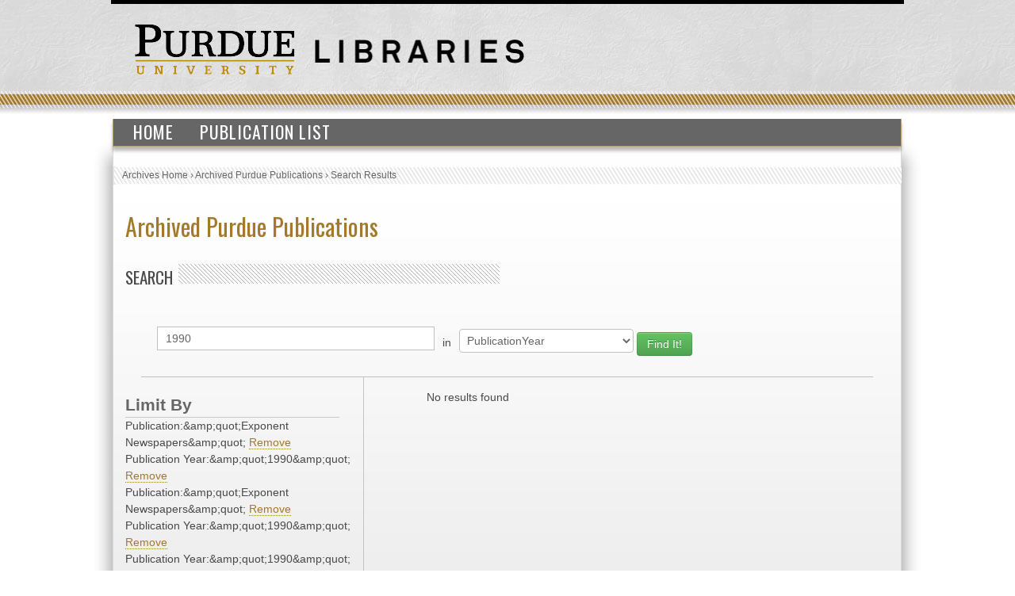

--- FILE ---
content_type: text/html; charset=UTF-8
request_url: https://collections.lib.purdue.edu/pupindex/search.php?q=1990&qtype=PublicationYear&fq=publicationStr%3A%26quot%3BExponent+Newspapers%26quot%3B+AND+PublicationYear%3A%26quot%3B1990%26quot%3B+AND+publicationStr%3A%26quot%3BExponent+Newspapers%26quot%3B+AND+PublicationYear%3A%26quot%3B1990%26quot%3B+AND+PublicationYear%3A%26quot%3B1990%26quot%3B+AND+PublicationYear%3A%26quot%3B1990%26quot%3B+AND+PublicationYear%3A%26quot%3B1990%26quot%3B+AND+PublicationYear%3A%26quot%3B1990%26quot%3B+AND+publicationStr%3A%26quot%3BExponent+Newspapers%26quot%3B+AND+subjectStr%3A%26quot%3BSchleman+Hall+of+Student+Services%26quot%3B+AND+publicationStr%3A%26quot%3BExponent+Newspapers%26quot%3B+AND+subjectStr%3A%26quot%3BSchleman+Hall+of+Student+Services%26quot%3B+AND+PublicationYear%3A%26quot%3B1990%26quot%3B
body_size: 2521
content:
    <html>
        <head>
<!-- Google tag (gtag.js) -->
<script async src="https://www.googletagmanager.com/gtag/js?id=G-WJMJBKBNQ5"></script>
<script>
  window.dataLayer = window.dataLayer || [];
  function gtag(){dataLayer.push(arguments);}
  gtag('js', new Date());

  gtag('config', 'G-WJMJBKBNQ5');
</script>
        <link type="text/css" rel="stylesheet" href="//assets.lib.purdue.edu/css/normalize.css" />
        <link type="text/css" rel="stylesheet" href="//assets.lib.purdue.edu/css/bootstrap-purdue.css" type="text/css" />
        <link type="text/css" rel="stylesheet" href="//assets.lib.purdue.edu/css/site.css" type="text/css" />       
        <link type="text/css" rel="stylesheet" href="//assets.lib.purdue.edu/css/jquery-ui.css" />
        <link href="css/site.css" type="text/css" rel="stylesheet" />

                <script type="text/javascript" src="//ajax.googleapis.com/ajax/libs/jquery/1.9.1/jquery.min.js"></script>
        <script type="text/javascript" src="//ajax.googleapis.com/ajax/libs/jqueryui/1.10.2/jquery-ui.min.js"></script>
        <script type="text/javascript" src="//assets.lib.purdue.edu/js/functions.js"></script>
        <script type="text/javascript" src="//assets.lib.purdue.edu/js/maskedInput.js"></script>                
        <script type="text/javascript" src="//assets.lib.purdue.edu/js/jquery.megamenu.js"></script>
        <script type="text/javascript" src="//assets.lib.purdue.edu/js/bootstrap-dropdown.js"></script>
        <script type="text/javascript" src="//assets.lib.purdue.edu/js/jquery.zclip.min.js"></script>

        <script type="text/javascript">
            jQuery(document).ready(function(){
                jQuery(".megamenu").megamenu({ 'show_method':'fadeIn', 'hide_method': 'fadeOut', 'enable_js_shadow':false });           
            });
            
            function headerSearchSubmit(option) {           
                if (option == 'website') {
                    jQuery("#headerSearchForm").attr("action", 'http://www.google.com/cse?cx=015675504521142124930:gt_fnei4sns&q=' + jQuery("#headerSearchInput").val());
                    jQuery('#headerSearchForm').submit();
                }else {
                    jQuery("#headerSearchForm").attr("action", 'http://www.lib.purdue.edu/system/search/dlPrimo.php?fn=search&searchType=simple');
                    jQuery('#headerSearchForm').submit();
                }
            }   
        </script>


        <title>Archived Purdue Publications</title>
        </head>
<body>
    <div id="page">
    <div id="header">
        <div id="purdueLogo">
            <a href="http://www.purdue.edu">
                <img src="//assets.lib.purdue.edu/images/header/purdueLogo.png" title="Purdue University Homepage" alt="Purdue University" height="64" width="202">
            </a>
        </div>
        <div id="librariesLogo">
            <a href="/">
                <img src="//assets.lib.purdue.edu/images/header/libraries.png" title="Libraries Homepage" alt="" height="30" width="264">
            </a>
        </div>
    </div>
            <div class="navigationWrapper">
                <ul class="megamenu">
                    <li><a href="index.php">Home</a></li>
                    <li><a href="publicationsList.php">Publication List</a></li>                    
                </ul>        
        </div>

    <div id ="content-wrapper">
        <nav class="breadcrumb">
          <ul>
            <li><a href="http://www.lib.purdue.edu/spcol">Archives Home</a> › </li>
            <li><a href="/pupindex/index.php">Archived Purdue Publications</a> › </li>
            <li>Search Results</li>
          </ul>
        </nav>
<div id ="main">
    <h1 id="page-title" class="title"><a href="index.php">
        Archived Purdue Publications</a></h1>
    <h2  class="grayDiagonalsOffset width50">Search</h2>
    <form name="queryForm" id="queryForm" action="" method="GET">
    <!--<label for="q">Search For:</label>-->
    <input name="q" id="q"  value="1990"/>
    <label for="qtype">in</label>
    <select name="qtype" id="qtype">
        <option value="alltext" >All</option>
        <option value="TitleDescription"  >Title/Description</option>
       <!-- <option value="PubID">PubID</option>-->
        <option value="SubjectHeading" >Subject</option>
        <option value="SourcePublication" >Publication</option>
        <option value="PublicationYear" selected=selected>PublicationYear</option>
        <option value="PublicationMonth" >PublicationMonth</option>
        <option value="PublicationDay" >PublicationDay</option>

    </select><!--<br />between [optional]<br />
    <label for="yearA">Start Year</label>
    <input name="yearA" id="yearA"  />
    <label for="yearB">End Year</label>
    <input name="yearB" id="yearB"  />-->
    <input type="submit" name="submit" id="submit" class="searchbtn btn btn-success" value="Find It!" />
    </form>
    <div id="sidebar">
        <div id="currentFacets"><div class="facetTitle">Limit By</div>Publication:&amp;amp;quot;Exponent Newspapers&amp;amp;quot; <a href="search.php?q=1990&qtype=PublicationYear&fq=PublicationYear%3A%26amp%3Bquot%3B1990%26amp%3Bquot%3B+AND+publicationStr%3A%26amp%3Bquot%3BExponent+Newspapers%26amp%3Bquot%3B+AND+PublicationYear%3A%26amp%3Bquot%3B1990%26amp%3Bquot%3B+AND+PublicationYear%3A%26amp%3Bquot%3B1990%26amp%3Bquot%3B+AND+PublicationYear%3A%26amp%3Bquot%3B1990%26amp%3Bquot%3B+AND+PublicationYear%3A%26amp%3Bquot%3B1990%26amp%3Bquot%3B+AND+PublicationYear%3A%26amp%3Bquot%3B1990%26amp%3Bquot%3B+AND+publicationStr%3A%26amp%3Bquot%3BExponent+Newspapers%26amp%3Bquot%3B+AND+subjectStr%3A%26amp%3Bquot%3BSchleman+Hall+of+Student+Services%26amp%3Bquot%3B+AND+publicationStr%3A%26amp%3Bquot%3BExponent+Newspapers%26amp%3Bquot%3B+AND+subjectStr%3A%26amp%3Bquot%3BSchleman+Hall+of+Student+Services%26amp%3Bquot%3B+AND+PublicationYear%3A%26amp%3Bquot%3B1990%26amp%3Bquot%3B">Remove</a><br/>Publication Year:&amp;amp;quot;1990&amp;amp;quot; <a href="search.php?q=1990&qtype=PublicationYear&fq=publicationStr%3A%26amp%3Bquot%3BExponent+Newspapers%26amp%3Bquot%3B+AND+publicationStr%3A%26amp%3Bquot%3BExponent+Newspapers%26amp%3Bquot%3B+AND+PublicationYear%3A%26amp%3Bquot%3B1990%26amp%3Bquot%3B+AND+PublicationYear%3A%26amp%3Bquot%3B1990%26amp%3Bquot%3B+AND+PublicationYear%3A%26amp%3Bquot%3B1990%26amp%3Bquot%3B+AND+PublicationYear%3A%26amp%3Bquot%3B1990%26amp%3Bquot%3B+AND+PublicationYear%3A%26amp%3Bquot%3B1990%26amp%3Bquot%3B+AND+publicationStr%3A%26amp%3Bquot%3BExponent+Newspapers%26amp%3Bquot%3B+AND+subjectStr%3A%26amp%3Bquot%3BSchleman+Hall+of+Student+Services%26amp%3Bquot%3B+AND+publicationStr%3A%26amp%3Bquot%3BExponent+Newspapers%26amp%3Bquot%3B+AND+subjectStr%3A%26amp%3Bquot%3BSchleman+Hall+of+Student+Services%26amp%3Bquot%3B+AND+PublicationYear%3A%26amp%3Bquot%3B1990%26amp%3Bquot%3B">Remove</a><br/>Publication:&amp;amp;quot;Exponent Newspapers&amp;amp;quot; <a href="search.php?q=1990&qtype=PublicationYear&fq=publicationStr%3A%26amp%3Bquot%3BExponent+Newspapers%26amp%3Bquot%3B+AND+PublicationYear%3A%26amp%3Bquot%3B1990%26amp%3Bquot%3B+AND+PublicationYear%3A%26amp%3Bquot%3B1990%26amp%3Bquot%3B+AND+PublicationYear%3A%26amp%3Bquot%3B1990%26amp%3Bquot%3B+AND+PublicationYear%3A%26amp%3Bquot%3B1990%26amp%3Bquot%3B+AND+PublicationYear%3A%26amp%3Bquot%3B1990%26amp%3Bquot%3B+AND+PublicationYear%3A%26amp%3Bquot%3B1990%26amp%3Bquot%3B+AND+publicationStr%3A%26amp%3Bquot%3BExponent+Newspapers%26amp%3Bquot%3B+AND+subjectStr%3A%26amp%3Bquot%3BSchleman+Hall+of+Student+Services%26amp%3Bquot%3B+AND+publicationStr%3A%26amp%3Bquot%3BExponent+Newspapers%26amp%3Bquot%3B+AND+subjectStr%3A%26amp%3Bquot%3BSchleman+Hall+of+Student+Services%26amp%3Bquot%3B+AND+PublicationYear%3A%26amp%3Bquot%3B1990%26amp%3Bquot%3B">Remove</a><br/>Publication Year:&amp;amp;quot;1990&amp;amp;quot; <a href="search.php?q=1990&qtype=PublicationYear&fq=publicationStr%3A%26amp%3Bquot%3BExponent+Newspapers%26amp%3Bquot%3B+AND+PublicationYear%3A%26amp%3Bquot%3B1990%26amp%3Bquot%3B+AND+publicationStr%3A%26amp%3Bquot%3BExponent+Newspapers%26amp%3Bquot%3B+AND+PublicationYear%3A%26amp%3Bquot%3B1990%26amp%3Bquot%3B+AND+PublicationYear%3A%26amp%3Bquot%3B1990%26amp%3Bquot%3B+AND+PublicationYear%3A%26amp%3Bquot%3B1990%26amp%3Bquot%3B+AND+PublicationYear%3A%26amp%3Bquot%3B1990%26amp%3Bquot%3B+AND+publicationStr%3A%26amp%3Bquot%3BExponent+Newspapers%26amp%3Bquot%3B+AND+subjectStr%3A%26amp%3Bquot%3BSchleman+Hall+of+Student+Services%26amp%3Bquot%3B+AND+publicationStr%3A%26amp%3Bquot%3BExponent+Newspapers%26amp%3Bquot%3B+AND+subjectStr%3A%26amp%3Bquot%3BSchleman+Hall+of+Student+Services%26amp%3Bquot%3B+AND+PublicationYear%3A%26amp%3Bquot%3B1990%26amp%3Bquot%3B">Remove</a><br/>Publication Year:&amp;amp;quot;1990&amp;amp;quot; <a href="search.php?q=1990&qtype=PublicationYear&fq=publicationStr%3A%26amp%3Bquot%3BExponent+Newspapers%26amp%3Bquot%3B+AND+PublicationYear%3A%26amp%3Bquot%3B1990%26amp%3Bquot%3B+AND+publicationStr%3A%26amp%3Bquot%3BExponent+Newspapers%26amp%3Bquot%3B+AND+PublicationYear%3A%26amp%3Bquot%3B1990%26amp%3Bquot%3B+AND+PublicationYear%3A%26amp%3Bquot%3B1990%26amp%3Bquot%3B+AND+PublicationYear%3A%26amp%3Bquot%3B1990%26amp%3Bquot%3B+AND+PublicationYear%3A%26amp%3Bquot%3B1990%26amp%3Bquot%3B+AND+publicationStr%3A%26amp%3Bquot%3BExponent+Newspapers%26amp%3Bquot%3B+AND+subjectStr%3A%26amp%3Bquot%3BSchleman+Hall+of+Student+Services%26amp%3Bquot%3B+AND+publicationStr%3A%26amp%3Bquot%3BExponent+Newspapers%26amp%3Bquot%3B+AND+subjectStr%3A%26amp%3Bquot%3BSchleman+Hall+of+Student+Services%26amp%3Bquot%3B+AND+PublicationYear%3A%26amp%3Bquot%3B1990%26amp%3Bquot%3B">Remove</a><br/>Publication Year:&amp;amp;quot;1990&amp;amp;quot; <a href="search.php?q=1990&qtype=PublicationYear&fq=publicationStr%3A%26amp%3Bquot%3BExponent+Newspapers%26amp%3Bquot%3B+AND+PublicationYear%3A%26amp%3Bquot%3B1990%26amp%3Bquot%3B+AND+publicationStr%3A%26amp%3Bquot%3BExponent+Newspapers%26amp%3Bquot%3B+AND+PublicationYear%3A%26amp%3Bquot%3B1990%26amp%3Bquot%3B+AND+PublicationYear%3A%26amp%3Bquot%3B1990%26amp%3Bquot%3B+AND+PublicationYear%3A%26amp%3Bquot%3B1990%26amp%3Bquot%3B+AND+PublicationYear%3A%26amp%3Bquot%3B1990%26amp%3Bquot%3B+AND+publicationStr%3A%26amp%3Bquot%3BExponent+Newspapers%26amp%3Bquot%3B+AND+subjectStr%3A%26amp%3Bquot%3BSchleman+Hall+of+Student+Services%26amp%3Bquot%3B+AND+publicationStr%3A%26amp%3Bquot%3BExponent+Newspapers%26amp%3Bquot%3B+AND+subjectStr%3A%26amp%3Bquot%3BSchleman+Hall+of+Student+Services%26amp%3Bquot%3B+AND+PublicationYear%3A%26amp%3Bquot%3B1990%26amp%3Bquot%3B">Remove</a><br/>Publication Year:&amp;amp;quot;1990&amp;amp;quot; <a href="search.php?q=1990&qtype=PublicationYear&fq=publicationStr%3A%26amp%3Bquot%3BExponent+Newspapers%26amp%3Bquot%3B+AND+PublicationYear%3A%26amp%3Bquot%3B1990%26amp%3Bquot%3B+AND+publicationStr%3A%26amp%3Bquot%3BExponent+Newspapers%26amp%3Bquot%3B+AND+PublicationYear%3A%26amp%3Bquot%3B1990%26amp%3Bquot%3B+AND+PublicationYear%3A%26amp%3Bquot%3B1990%26amp%3Bquot%3B+AND+PublicationYear%3A%26amp%3Bquot%3B1990%26amp%3Bquot%3B+AND+PublicationYear%3A%26amp%3Bquot%3B1990%26amp%3Bquot%3B+AND+publicationStr%3A%26amp%3Bquot%3BExponent+Newspapers%26amp%3Bquot%3B+AND+subjectStr%3A%26amp%3Bquot%3BSchleman+Hall+of+Student+Services%26amp%3Bquot%3B+AND+publicationStr%3A%26amp%3Bquot%3BExponent+Newspapers%26amp%3Bquot%3B+AND+subjectStr%3A%26amp%3Bquot%3BSchleman+Hall+of+Student+Services%26amp%3Bquot%3B+AND+PublicationYear%3A%26amp%3Bquot%3B1990%26amp%3Bquot%3B">Remove</a><br/>Publication Year:&amp;amp;quot;1990&amp;amp;quot; <a href="search.php?q=1990&qtype=PublicationYear&fq=publicationStr%3A%26amp%3Bquot%3BExponent+Newspapers%26amp%3Bquot%3B+AND+PublicationYear%3A%26amp%3Bquot%3B1990%26amp%3Bquot%3B+AND+publicationStr%3A%26amp%3Bquot%3BExponent+Newspapers%26amp%3Bquot%3B+AND+PublicationYear%3A%26amp%3Bquot%3B1990%26amp%3Bquot%3B+AND+PublicationYear%3A%26amp%3Bquot%3B1990%26amp%3Bquot%3B+AND+PublicationYear%3A%26amp%3Bquot%3B1990%26amp%3Bquot%3B+AND+PublicationYear%3A%26amp%3Bquot%3B1990%26amp%3Bquot%3B+AND+publicationStr%3A%26amp%3Bquot%3BExponent+Newspapers%26amp%3Bquot%3B+AND+subjectStr%3A%26amp%3Bquot%3BSchleman+Hall+of+Student+Services%26amp%3Bquot%3B+AND+publicationStr%3A%26amp%3Bquot%3BExponent+Newspapers%26amp%3Bquot%3B+AND+subjectStr%3A%26amp%3Bquot%3BSchleman+Hall+of+Student+Services%26amp%3Bquot%3B+AND+PublicationYear%3A%26amp%3Bquot%3B1990%26amp%3Bquot%3B">Remove</a><br/>Publication:&amp;amp;quot;Exponent Newspapers&amp;amp;quot; <a href="search.php?q=1990&qtype=PublicationYear&fq=publicationStr%3A%26amp%3Bquot%3BExponent+Newspapers%26amp%3Bquot%3B+AND+PublicationYear%3A%26amp%3Bquot%3B1990%26amp%3Bquot%3B+AND+publicationStr%3A%26amp%3Bquot%3BExponent+Newspapers%26amp%3Bquot%3B+AND+PublicationYear%3A%26amp%3Bquot%3B1990%26amp%3Bquot%3B+AND+PublicationYear%3A%26amp%3Bquot%3B1990%26amp%3Bquot%3B+AND+PublicationYear%3A%26amp%3Bquot%3B1990%26amp%3Bquot%3B+AND+PublicationYear%3A%26amp%3Bquot%3B1990%26amp%3Bquot%3B+AND+PublicationYear%3A%26amp%3Bquot%3B1990%26amp%3Bquot%3B+AND+subjectStr%3A%26amp%3Bquot%3BSchleman+Hall+of+Student+Services%26amp%3Bquot%3B+AND+publicationStr%3A%26amp%3Bquot%3BExponent+Newspapers%26amp%3Bquot%3B+AND+subjectStr%3A%26amp%3Bquot%3BSchleman+Hall+of+Student+Services%26amp%3Bquot%3B+AND+PublicationYear%3A%26amp%3Bquot%3B1990%26amp%3Bquot%3B">Remove</a><br/>Subject:&amp;amp;quot;Schleman Hall of Student Services&amp;amp;quot; <a href="search.php?q=1990&qtype=PublicationYear&fq=publicationStr%3A%26amp%3Bquot%3BExponent+Newspapers%26amp%3Bquot%3B+AND+PublicationYear%3A%26amp%3Bquot%3B1990%26amp%3Bquot%3B+AND+publicationStr%3A%26amp%3Bquot%3BExponent+Newspapers%26amp%3Bquot%3B+AND+PublicationYear%3A%26amp%3Bquot%3B1990%26amp%3Bquot%3B+AND+PublicationYear%3A%26amp%3Bquot%3B1990%26amp%3Bquot%3B+AND+PublicationYear%3A%26amp%3Bquot%3B1990%26amp%3Bquot%3B+AND+PublicationYear%3A%26amp%3Bquot%3B1990%26amp%3Bquot%3B+AND+PublicationYear%3A%26amp%3Bquot%3B1990%26amp%3Bquot%3B+AND+publicationStr%3A%26amp%3Bquot%3BExponent+Newspapers%26amp%3Bquot%3B+AND+publicationStr%3A%26amp%3Bquot%3BExponent+Newspapers%26amp%3Bquot%3B+AND+subjectStr%3A%26amp%3Bquot%3BSchleman+Hall+of+Student+Services%26amp%3Bquot%3B+AND+PublicationYear%3A%26amp%3Bquot%3B1990%26amp%3Bquot%3B">Remove</a><br/>Publication:&amp;amp;quot;Exponent Newspapers&amp;amp;quot; <a href="search.php?q=1990&qtype=PublicationYear&fq=publicationStr%3A%26amp%3Bquot%3BExponent+Newspapers%26amp%3Bquot%3B+AND+PublicationYear%3A%26amp%3Bquot%3B1990%26amp%3Bquot%3B+AND+publicationStr%3A%26amp%3Bquot%3BExponent+Newspapers%26amp%3Bquot%3B+AND+PublicationYear%3A%26amp%3Bquot%3B1990%26amp%3Bquot%3B+AND+PublicationYear%3A%26amp%3Bquot%3B1990%26amp%3Bquot%3B+AND+PublicationYear%3A%26amp%3Bquot%3B1990%26amp%3Bquot%3B+AND+PublicationYear%3A%26amp%3Bquot%3B1990%26amp%3Bquot%3B+AND+PublicationYear%3A%26amp%3Bquot%3B1990%26amp%3Bquot%3B+AND+publicationStr%3A%26amp%3Bquot%3BExponent+Newspapers%26amp%3Bquot%3B+AND+subjectStr%3A%26amp%3Bquot%3BSchleman+Hall+of+Student+Services%26amp%3Bquot%3B+AND+subjectStr%3A%26amp%3Bquot%3BSchleman+Hall+of+Student+Services%26amp%3Bquot%3B+AND+PublicationYear%3A%26amp%3Bquot%3B1990%26amp%3Bquot%3B">Remove</a><br/>Subject:&amp;amp;quot;Schleman Hall of Student Services&amp;amp;quot; <a href="search.php?q=1990&qtype=PublicationYear&fq=publicationStr%3A%26amp%3Bquot%3BExponent+Newspapers%26amp%3Bquot%3B+AND+PublicationYear%3A%26amp%3Bquot%3B1990%26amp%3Bquot%3B+AND+publicationStr%3A%26amp%3Bquot%3BExponent+Newspapers%26amp%3Bquot%3B+AND+PublicationYear%3A%26amp%3Bquot%3B1990%26amp%3Bquot%3B+AND+PublicationYear%3A%26amp%3Bquot%3B1990%26amp%3Bquot%3B+AND+PublicationYear%3A%26amp%3Bquot%3B1990%26amp%3Bquot%3B+AND+PublicationYear%3A%26amp%3Bquot%3B1990%26amp%3Bquot%3B+AND+PublicationYear%3A%26amp%3Bquot%3B1990%26amp%3Bquot%3B+AND+publicationStr%3A%26amp%3Bquot%3BExponent+Newspapers%26amp%3Bquot%3B+AND+subjectStr%3A%26amp%3Bquot%3BSchleman+Hall+of+Student+Services%26amp%3Bquot%3B+AND+publicationStr%3A%26amp%3Bquot%3BExponent+Newspapers%26amp%3Bquot%3B+AND+PublicationYear%3A%26amp%3Bquot%3B1990%26amp%3Bquot%3B">Remove</a><br/>Publication Year:&amp;amp;quot;1990&amp;amp;quot; <a href="search.php?q=1990&qtype=PublicationYear&fq=publicationStr%3A%26amp%3Bquot%3BExponent+Newspapers%26amp%3Bquot%3B+AND+PublicationYear%3A%26amp%3Bquot%3B1990%26amp%3Bquot%3B+AND+publicationStr%3A%26amp%3Bquot%3BExponent+Newspapers%26amp%3Bquot%3B+AND+PublicationYear%3A%26amp%3Bquot%3B1990%26amp%3Bquot%3B+AND+PublicationYear%3A%26amp%3Bquot%3B1990%26amp%3Bquot%3B+AND+PublicationYear%3A%26amp%3Bquot%3B1990%26amp%3Bquot%3B+AND+PublicationYear%3A%26amp%3Bquot%3B1990%26amp%3Bquot%3B+AND+PublicationYear%3A%26amp%3Bquot%3B1990%26amp%3Bquot%3B+AND+publicationStr%3A%26amp%3Bquot%3BExponent+Newspapers%26amp%3Bquot%3B+AND+subjectStr%3A%26amp%3Bquot%3BSchleman+Hall+of+Student+Services%26amp%3Bquot%3B+AND+publicationStr%3A%26amp%3Bquot%3BExponent+Newspapers%26amp%3Bquot%3B+AND+subjectStr%3A%26amp%3Bquot%3BSchleman+Hall+of+Student+Services%26amp%3Bquot%3B">Remove</a><br/></div><div class="facetTitle">Subjects</div><div class="facetTitle">Publication</div><div class="facetTitle">Year</div>
    </div>
    <div id="resultWrapper">

            <div id="resultCount">No results found</div><br /><div class="pagination"></div>    </div>
</div>
    </div>
    			<div id="footer">
				<br />
				<a class="footerLinkGray" href="//www.lib.purdue.edu/about">About the Libraries</a>|
				<a class="footerLinkGray" href="//www.lib.purdue.edu/directory">Directory</a>|
				<a class="footerLinkGray" href="//www.lib.purdue.edu/about/employment">Employment</a>|
				<a class="footerLinkGray" href="//www.lib.purdue.edu/dev">Accesibility</a>|
				<a class="footerLinkGray" href="//www.lib.purdue.edu/uco/" target="_blank">Copyright</a>|
				<a class="footerLinkGray" href="//www.lib.purdue.edu/sitemap">Site Map</a>|
				<a class="footerLinkGray" href="//purl.lib.purdue.edu/db/intranet" target="_blank">Intranet</a>|
				<a class="footerLinkGray" href="//www.lib.purdue.edu/contact">Contact Us</a>|
				<a href="//www.facebook.com/PurdueLibraries" target="_blank" class="socialMedia facebook" title="Facebook Page"><span class="displace">Facebook Page</span></a>			
				<a href="//twitter.com/#!/PurdueLibraries" target="_blank" class="socialMedia twitter" title="Twitter Feed"><span class="displace">Twitter Feed</span></a>
				
				<br /><br />
				

				<div id="FDL_shield">
					<a class="noBorder" title="Federal Depository Library" href="http://guides.lib.purdue.edu/govdocslinks">
						<img src="//assets.lib.purdue.edu/images/footer/FDL_shield.png" alt="Federal Depository Library" />
					</a>
				</div>			
				
				<div id="copyright_block">						
					&copy; 2023 <a href="//www.purdue.edu/">Purdue University</a>.&nbsp;All Rights Reserved.
					<a href="//www.purdue.edu/purdue/ea_eou_statement.html">An equal access/equal opportunity university.</a>
					<br />
					If you have trouble accessing this page because of a disability, please contact <a href="mailto:accessibility@lib.purdue.edu">accessibility@lib.purdue.edu</a>.
				</div>				
			</div>	<!-- region__footer -->

    </body>
